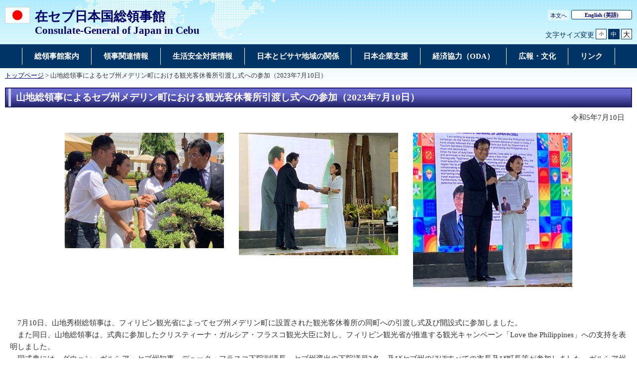

--- FILE ---
content_type: text/html
request_url: https://www.cebu.ph.emb-japan.go.jp/itpr_ja/11_000001_00682.html
body_size: 2311
content:
<!DOCTYPE html>
<html lang="ja">
    <head>
    <meta charset="UTF-8">
    <title>山地総領事によるセブ州メデリン町における観光客休養所引渡し式への参加（2023年7月10日） | 在セブ日本国総領事館</title>
    <meta name="viewport" content="width=device-width,initial-scale=1.0,minimum-scale=0.25,user-scalable=yes">
    <meta name="description" content="">
    <meta name="keywords" content="">

    <meta name="robots" content="index,follow">
    <meta name="copyright" content="Copyright (C) Ministry of Foreign Affairs of Japan.">
    <link rel="index" title="山地総領事によるセブ州メデリン町における観光客休養所引渡し式への参加（2023年7月10日）｜在セブ日本国総領事館" href="https://www.cebu.ph.emb-japan.go.jp/itpr_ja/11_000001_00682.html">
    <link rel="stylesheet" href="/files/import.css" media="all">
    <link rel="stylesheet" href="/files/old_adjust.css" media="all">
    <link rel="stylesheet" href="/files/layout_new.css" media="all">
    <link rel="stylesheet" href="/files/common.css" media="all">
    <!-- OGP -->
    <meta property="og:title" content="山地総領事によるセブ州メデリン町における観光客休養所引渡し式への参加（2023年7月10日）">
    <meta property="og:type" content="government">
    <meta property="og:url" content="https://www.cebu.ph.emb-japan.go.jp/itpr_ja/11_000001_00682.html">
    <meta name="twitter:card" content="summary">
    <meta property="og:image" content="https://www.cebu.ph.emb-japan.go.jp/files/100528188.jpg">
    <meta property="og:site_name" content="Ministry of Foreign Affairs of Japan">
    <meta property="fb:app_id" content="">

    <script src="/files/jquery-3-6-0.js"></script>

    <script src="/files/jquery_textresize_event.js"></script>
    <script src="/files/common_new.js"></script>
    <script src="/files/fixHeight.js"></script>
    <script src="/files/amazonmenu.js"></script>
    </head>

<body>
    <noscript><p>本ホームページは「JavaScript」が使われております。<br>「JavaScript」をONにしてご利用ください。</p></noscript>
    <div id="wrapper">
            <header id="header">
                <div id="header-left">
                    <div id="logo-emb">
                        <img src="/files/100136166.png" alt="日本国国旗">
                    </div>
                    <div id="emb-name">
                        <a href="/itprtop_ja/index.html">
                            <p class="embname-main">在セブ日本国総領事館</p>
                            <p class="embname-sub" lang="en">Consulate-General of Japan in Cebu</p>
                        </a>
                    </div>
                </div>
                <div id="header-right">
                    <div class="menu-sub"><span><a href="#contents" title="本文へ" tabindex="1">本文へ</a></span></div>
                    <div class="menu-language"><span><a href="/itprtop_en/index.html"><span lang="en">English</span> (英語)</a></span></div>
                    <div id="func">
                        
                        <dl id="textchanger"><dt>文字サイズ変更</dt><dd class="small"><a href="#" title="文字サイズ 小">小</a></dd><dd class="middle current"><a href="#" title="文字サイズ 中">中</a></dd><dd class="large"><a href="#" title="文字サイズ 大">大</a></dd></dl>
                    <!-- /#func --></div>
                <!-- /#header-right --></div>
                
            <!-- /#header --></header>


            <nav id="navi-global" class="dsp-non">
                <ul>
                    <li class="navi-first non-hassub">
                            <a href="/itpr_ja/11_000001_00139.html"><span>総領事館案内</span></a>
                    </li>
                    <li class="navi-first non-hassub">
                            <a href="/itpr_ja/11_000001_00158.html"><span>領事関連情報</span></a>
                    </li>
                    <li class="navi-first non-hassub">
                            <a href="/itpr_ja/11_000001_00145.html"><span>生活安全対策情報</span></a>
                    </li>
                    <li class="navi-first non-hassub">
                            <a href="/itpr_ja/11_000001_00141.html"><span>日本とビサヤ地域の関係</span></a>
                    </li>
                    <li class="navi-first non-hassub">
                            <a href="/itpr_ja/11_000001_00143.html"><span>日本企業支援</span></a>
                    </li>
                    <li class="navi-first non-hassub">
                            <a href="/itpr_ja/11_000001_00142.html"><span>経済協力（ODA）</span></a>
                    </li>
                    <li class="navi-first non-hassub">
                            <a href="/itpr_ja/11_000001_00144.html"><span>広報・文化</span></a>
                    </li>
                    <li class="navi-first non-hassub">
                            <a href="/itpr_ja/11_000001_00146.html"><span>リンク</span></a>
                    </li>
                </ul>
                <!-- /#navi-global -->
            </nav>

        <div id="breadcrumb">
<a href="/itprtop_ja/index.html">トップページ</a>&nbsp;&gt;&nbsp;山地総領事によるセブ州メデリン町における観光客休養所引渡し式への参加（2023年7月10日）
        </div>

        <main id="contents">
            <article id="contents-article">
                <div id="contents-body">
                    <div id="main">
                        <div id="page-title">
                            <h1 class="title1"><span>山地総領事によるセブ州メデリン町における観光客休養所引渡し式への参加（2023年7月10日）</span></h1>
                        </div>
                        <div class="rightalign">令和5年7月10日</div>

                        <div class="rightalign">


                        </div>
                    <div class="photo-section">
                        <div class="photo-box">
                                <span class="photo-image">
                                    <img src="/files/100528188.jpg" alt="000">                                </span>
                        </div>
                        <div class="photo-box">
                                <span class="photo-image">
                                    <img src="/files/100528189.jpg" alt="111111">                                </span>
                        </div>
                        <div class="photo-box">
                                <span class="photo-image">
                                    <img src="/files/100528190.jpg" alt="222">                                </span>
                        </div>
                    </div>
                        <div class="main-section section">
                            <div class="section-block image-section-top">
                                <div class="text"><div class="any-area">　7月10日、山地秀樹総領事は、フィリピン観光省によってセブ州メデリン町に設置された観光客休養所の同町への引渡し式及び開設式に参加しました。<br />
　また同日、山地総領事は、式典に参加したクリスティーナ・ガルシア・フラスコ観光大臣に対し、フィリピン観光省が推進する観光キャンペーン「Love the Philippines」への支持を表明しました。<br />
　同式典には、グウェン・ガルシア・セブ州知事、デューク・フラスコ下院副議長、セブ州選出の下院議員3名、及びセブ州のほぼすべての市長及び町長等が参加しました。ガルシア州知事は、山地総領事による支持表明に対し、深い感謝の念を表しました。</div></div>
                            </div>
                        </div>
                        <!-- /#main -->
                    </div>
                </div>
            </article>
            <!-- /#contents -->
        </main>
        <div class="footer_page_link">
            <p class="pagemove"><a href="/itpr_ja/index.html">一覧へ戻る</a></p>
            <p class="pagetop"><a href="#header">このページのトップへ戻る</a></p>
        </div>
            <footer id="footer">
                <div>
                    <div class="wrapper">
                        
                        <ul class="menu-sub">
                                                    <li><a href="https://www.mofa.go.jp/mofaj/annai/legalmatters/index.html">法的事項</a></li>
                        <li>/</li>
                        <li><a href="https://www.mofa.go.jp/mofaj/annai/accessibility/index.html">アクセシビリティについて</a></li>
                        <li>/</li>
                        <li><a href="https://www.mofa.go.jp/mofaj/annai/policy/index.html">プライバシーポリシー</a></li>
                            <li>/</li>
                            <li><a href="https://www.mofa.go.jp/mofaj/annai/policy/webpolicy.html">このサイトについて</a></li>
                        <!-- /.menu-sub --></ul>
                        
                        <p class="copyright" lang="en">Copyright© Consulate-General of Japan in Cebu</p>
                        
                    <!-- /.wrapper --></div>
                <!-- /.bg-navy --></div>
            <!-- /#footer --></footer>


    <!-- /#wrapper -->
    </div>

</body>

</html>